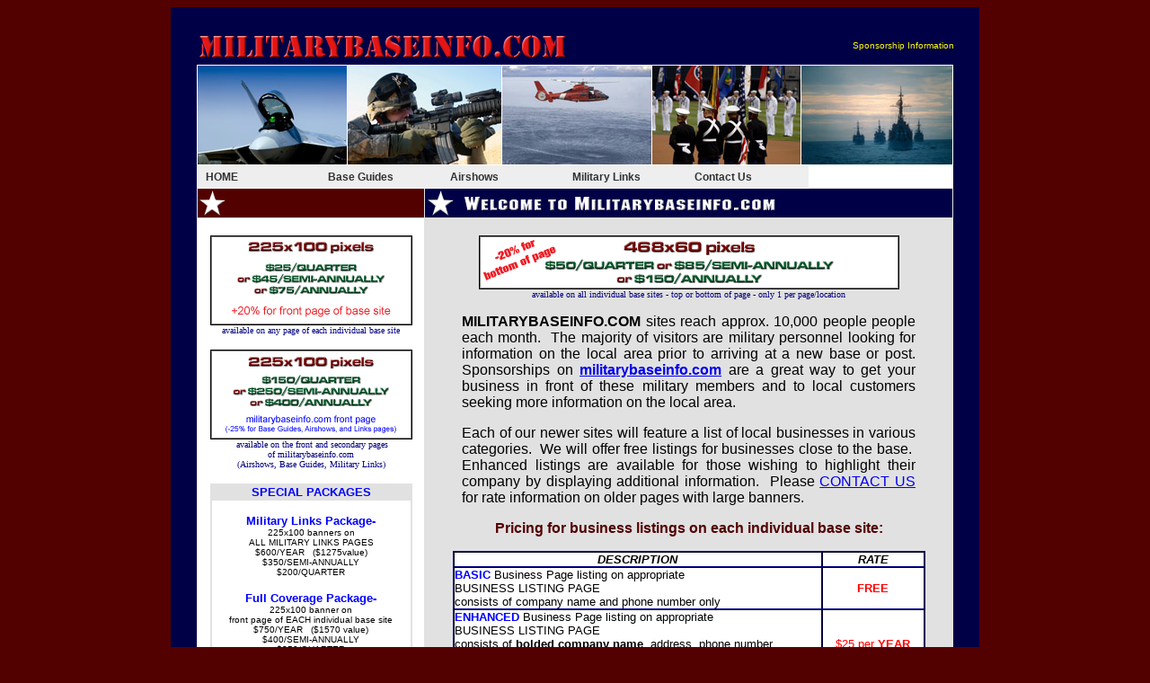

--- FILE ---
content_type: text/html
request_url: http://moving-on.net/ad_rates.html
body_size: 4188
content:
<html>

<head>
<meta http-equiv="Content-Language" content="en-us">
<meta http-equiv="Content-Type" content="text/html; charset=windows-1252">
<title>Militarybaseinfo.com sponsorship rates and specs.</title>
<meta name="description" content="Air Force military relocation featuring Whiteman AFB, Buckley AFB, Peterson AFB, Cheyenne Mountain Air Station, Fort Carson, Air Force Academy, Ellsworth AFB, FE Warren AFB, Minot AFB, Luke AFB, Hill AFB, Nellis AFB, and the Colorado Springs, Denver, Aurora, Salt Lake City, Phoenix, Rapid City, Kansas City, Cheyenne,  Minot, Knob Noster, Warrensburg, Las Vegas areas of Missouri, Colorado, North Dakota, South Dakota, Wyoming, Utah, Arizona, Nevada, and Wyoming ">
<meta name="keywords" content="Air Force, Air Force Base, USAF, AFB, Whiteman AFB, Whiteman, Whiteman Air Force Base, Buckley AFB, Buckley Air Force Base, Buckley, Peterson, Peterson AFB, Peterson Air Force Base, Fort Carson Army Base, Fort Carson, Army, Air Force Academy, AFA, USAFA, Academy, FE, F.E., FE Warren, FE Warren AFB, FE Warren Air Force Base, Ellsworth AFB, Ellsworth, Ellsworth Air Force Base, Minot AFB, Minot, Minot Air Force Base, Hill AFB, Hill, Hill Air Force Base, Luke AFB, Luke, Luke Air Force Base, Nellis AFB, Nellis Air Force Base, military, base, ANGB, Colorado, Colorado Springs, Missouri, Knob Noster, Shaw AFB, Shaw, Hill AFB, Hill, Relocation, Moving, Military, Recipes, Relocation Tips">
<meta name="GOOGLEBOT" content="index,follow">
<meta name="spiders" content="index,follow">
<meta name="revisit-after" CONTENT="14 days">
<meta name="classification" content="military, Air Force, Army, Marines, Navy, Fort, Base, Colorado, Missouri, ">

<script src="../SpryAssets/SpryMenuBar.js" type="text/javascript"></script>
<link href="../SpryAssets/SpryMenuBarHorizontal.css" rel="stylesheet" type="text/css">
<style type="text/css">
<!--
.style1 {font-family: Arial, Helvetica, sans-serif}
.style2 {font-size: smaller}
.style3 {font-family: Arial, Helvetica, sans-serif; font-size: smaller; }
-->
</style>
</head>
<body bgcolor="#530000">

<script language="JavaScript">
var message="Contact us for copies of graphics";
function click(e) {
if (document.all) {
if (event.button == 2) {
alert(message);
return false;
}
}
if (document.layers) {
if (e.which == 3) {
alert(message);
return false;
}
}
}
if (document.layers) {
document.captureEvents(Event.MOUSEDOWN);
}
document.onmousedown=click;
</script>


<div align="center">
	<table border="0" width="900" id="table2" bgcolor="#000046">
		<tr>
			<td bordercolor="#E1E1E1">
			<div align="center">
&nbsp;<table border="0" width="840" id="table4" cellspacing="0" cellpadding="0">
					<tr>
						<td>
						<!--webbot bot="Include" U-Include="top_nav.htm" TAG="BODY" startspan -->

<div align="left">
	<table border="0" width="850" id="table1" bgcolor="#000046" height="37">
		<tr>
			<td width="424" align="left">
			<a href="index.html">
			<img border="0" src="images/NEW/welcometomilitary2.gif" width="418" height="37" alt="Militarybaseinfo.com"></a></td>
			<td width="271" align="right">
			<p align="center">
			&nbsp;</td></font>
			<td width="142" align="right">
			<a style="text-decoration: none" href="ad_rates.html">
			<font face="Arial" size="1" color="#FFFF00">Sponsorship Information</font></a></td>
		</tr>
	</table>
</div>

<!--webbot bot="Include" i-checksum="48339" endspan --></td>
					</tr>
				</table>
				<table border="0" width="840" id="table3" bordercolorlight="#E1E1E1" bgcolor="#FFFFFF" cellspacing="1" cellpadding="0">
					<!-- MSTableType="nolayout" -->
					<tr>
						<td bgcolor="#FFFFFF" align="center" width="166">
						<img border="0" src="images/NEW/airforce.jpg" width="166" height="110"></td>
						<td bgcolor="#FFFFFF" align="center" width="297">
						<img border="0" src="images/NEW/army.jpg" width="171" height="110"></td>
						<td bgcolor="#FFFFFF" align="center" width="166">
						<img border="0" src="images/NEW/coastguard.jpg" width="166" height="110"></td>
						<td bgcolor="#FFFFFF" align="center" width="165">
						<img border="0" src="images/NEW/marines.jpg" width="165" height="110"></td>
						<td bgcolor="#FFFFFF" align="center" width="168">
						<img border="0" src="images/NEW/navy.jpg" width="168" height="110"></td>
					</tr>
				
					<tr>
						<td height="2" bgcolor="#FFFFFF" width="818" colspan="5">
						<div align="center">
						<!--webbot bot="Include" U-Include="menu.htm" TAG="BODY" startspan -->
<ul id="MenuBar1" class="MenuBarHorizontal">
						  <li><b><a href="index.html">HOME</a></b></li>
                          <li>
							<b><a href="baseguides.html">Base Guides</a> </b>
					      </li>
					      <li>
							<b><a href="airshow.html">Airshows</a></b></li>
						  <li><b><a href="links.html">Military Links</a></b></li>
                          <li><b><a href="contact.html">Contact Us</a></b></li>
						  </ul>
<!--webbot bot="Include" i-checksum="12359" endspan --></div>
						</td>
					</tr>

					</table>
				
	<table border="0" width="842" id="table7" bgcolor="#E1E1E1" cellspacing="1">
		<tr>
			<td width="250" bgcolor="#530000">
						<img border="0" src="buckley/images/NEW_oursponsors_BLANK.gif" width="250" height="30"></td>
			<td bgcolor="#000046">
						<img border="0" src="images/NEW/NEW_welcome.gif" width="400" height="30"></td>
		</tr>
		<tr>
			<td bgcolor="#FFFFFF" width="250" valign="top" align="center"><br>
			<img border="0" src="images/ADVERT_225x100_ind_sites.gif" width="225" height="100"><br>
			<font size="1" color="#000080">available on any page of each 
			individual base site</font><p>
			<img border="0" src="images/ADVERT_225x100_main-site.gif" width="225" height="100"><br>
			<font size="1" color="#000080">&nbsp;available on the front and 
			secondary pages<br>
			of militarybaseinfo.com<br>
			(Airshows, Base Guides, Military Links)</font></p>
			<table border="1" width="90%" id="table9" cellspacing="0" cellpadding="0" bordercolor="#E1E1E1">
				<tr>
					<td align="center" bgcolor="#E1E1E1"><b>
					<font size="2" face="Arial" color="#0000FF">SPECIAL PACKAGES</font></b></td>
				</tr>
				<tr>
					<td align="center"><font face="Arial" size="2">
					<font color="#0000FF"><br>
					<b>Military Links Package-</b></font><br>
					</font><font face="Arial" size="1">225x100 banners on <br>
					ALL MILITARY LINKS PAGES<br>
					$600/YEAR&nbsp;&nbsp; ($1275value)<br>
					$350/SEMI-ANNUALLY<br>
					$200/QUARTER</font><p><b>
					<font face="Arial" size="2" color="#0000FF">Full Coverage 
					Package-</font></b><font face="Arial" size="1"><br>
					225x100 banner on<br>
					front page of EACH individual base site<br>
					$750/YEAR&nbsp;&nbsp; ($1570 value)<br>
					$400/SEMI-ANNUALLY<br>
					$250/QUARTER<br>
					&nbsp;</font></td>
				</tr>
			</table>
			</td>
			<td align="center" valign="top">
			<br>
			<img border="0" src="images/ADVERT_468x60_new.gif" width="468" height="60"><br>
			<font color="#000080" size="1">available on all individual base 
			sites - top or bottom of page - only 1 per page/location</font><blockquote>
				<p align="justify"><font face="Arial"><b>MILITARYBASEINFO.COM</b> sites reach 
				approx. 10,000 people people each month.&nbsp; The majority of visitors are military 
	personnel looking for information on the local area prior to arriving at a 
	new base or post. Sponsorships on <b><a href="index.html">militarybaseinfo.com</a></b> 
	are a great way to get 
	your business in front of these military members and to local customers 
	seeking more information on the local area.&nbsp; </font></p>
				<p align="justify"><font face="Arial">Each of our newer sites 
				will feature a list of local businesses in various categories.&nbsp; 
				We will offer free listings for businesses close to the base.&nbsp; 
				Enhanced listings are available for those wishing to highlight 
				their company by displaying additional information.&nbsp; Please
				<a href="contact.html">CONTACT US</a> for rate information on 
				older pages with large banners.</font></p>
				<p><b><font face="Arial" color="#530000">Pricing for business listings on each 
				individual base site:</font></b></p>
			</blockquote>
			<div align="center">
		<table border="1" width="90%" id="table8" cellspacing="0" cellpadding="0" bgcolor="#FFFFFF" style="border-color: #000080">
			<tr>
				<td width="468">
				<p align="center"><i><b><font size="2" face="Arial">DESCRIPTION</font></b></i></td>
				<td width="125">
				<p align="center"><font face="Arial"><b><i><font size="2">RATE</font></i></b></font></td>
			</tr>
			<tr>
				<td><font size="2" face="Arial"><font color="#0000FF"><b>BASIC
				</b></font>Business Page listing on appropriate <br>
				BUSINESS 
				LISTING PAGE<br>
				consists of company name and phone number only</font></td>
				<td>
				<p align="center"><b>
				<font face="Arial" size="2" color="#FF0000">FREE</font></b></td>
			</tr>
			<tr>
				<td><font size="2" face="Arial"><font color="#0000FF"><b>
				ENHANCED </b></font>Business Page listing on appropriate <br>
				BUSINESS 
				LISTING PAGE<br>
				consists of <b>bolded</b> <b>company name</b>, address, phone 
				number,<br>
				<b>website link</b>, and short description of business </font>
				<font size="1" face="Arial">
				<i>(up to 25 words)<br>
				</i></font><font size="2" face="Arial" color="#FF0000"><b>FREE 
				WITH BANNER AD</b></font></td>
				<td>
				<p align="center"><font size="2" face="Arial" color="#FF0000">$25 per
				<b>YEAR</b></font></td>
			</tr>
			</table>
		<p align="center"><b><font face="Arial">Banner Specifications</font></b></p>
			<blockquote>
				<p align="left"><font face="Arial"><b>
				<font size="2" color="#CC0000">Side Frame Banner</font><font size="2">
				</font></b><font size="2">- 225 X 100 pixel graphical ad in .jpg or .gif file format.&nbsp; No more than 
				35K file size.&nbsp; May be 
			animated (minor animation - animated .gif file only)<br>
				if pre-approved by ACE Design Studio.<br><br>
				<font color="#CC0000"><b>Main Frame Banner </b></font>- 
				468 X 60 pixel graphical ad in .jpg or .gif file format. No more 
				than 35K file size.&nbsp; May be animated (minor animation - 
				animated .gif file only)<br>
				if pre-approved 
			by ACE Design Studio.</font></font></p>
				<p><b><font face="Arial" size="2" color="#530000">The following 
				banner is only available on local business pages of:<br>
				Whiteman, Buckley, FE Warren, Luke, Hill, and Colorado Springs 
				base sites:</font></b></p>
				<p>
				<img border="0" src="images/ADVERT_600x175.gif" width="500" height="125"></p>
				<p align="left"><font size="2" face="Arial">
				<font color="#CC0000"><b>Local Business Page Banner </b></font>- 
				600 X 175 pixel graphical ad in .jpg or .gif file format. No more 
				than 75K file size.&nbsp; May be animated (minor animation - 
				animated .gif file only)<br>
				if pre-approved 
			by ACE Design Studio.</font></p>
				<p><b><font face="Arial" size="2">BANNER DESIGN:</font></b></p>
				<p><font face="Arial" size="2">If you are unable to 
				provide a completed banner, we can design one for you using your 
				logo/pictures/etc.&nbsp; We charge $50 to design a banner.
				</font></p>
				<p><font face="Arial" size="2"><a href="contact.html">Contact us 
				with any questions</a></font></p>
		</blockquote>
			</div>
				<p>&nbsp;</td>
		</tr>
</table>
<!--webbot bot="Include" U-Include="copyright2.htm" TAG="BODY" startspan -->

<div align="center">
	<table border="0" width="850" id="table1" bgcolor="#000046" height="37">
		<tr>
			<td width="848" align="left">
	<font color="#FFFFFF">
			<p align="center"><font size="1" color="#FFFFFF"><i>Neither the Department of the Navy Air 
Force, Army, Marine Corps, Coast Guard, nor any other component <br>
of the Department 
of Defense
has approved, endorsed, or authorized this site.<br>
</i>The information on our 
			<a href="whiteman/index.html" style="text-decoration: none">Whiteman AFB</a>, 
			<a href="buckley/index.html" style="text-decoration: none">Buckley AFB</a>,
			<a href="warren/index.html" style="text-decoration: none">F.E. Warren AFB</a>, 
			<a href="peterson/index.html" style="text-decoration: none">Peterson AFB</a>,
			<a href="schriever/index.html" style="text-decoration: none">Schriever 
AFB</a>, <a href="hill/index.html" style="text-decoration: none">Hill AFB</a>, 
			<a href="luke/index.html" style="text-decoration: none">Luke AFB</a>, 
			<a href="cheyenne/index.html" style="text-decoration: none">Cheyenne Mountain Air Station</a>, <br>
			<a href="academy/index.html" style="text-decoration: none">The Air Force Academy</a>,
			<a href="ellsworth/index.html" style="text-decoration: none">Ellsworth AFB</a>, 
			<a href="minot/index.html" style="text-decoration: none">Minot AFB</a>, 
			<a href="nellis/index.html" style="text-decoration: none">Nellis AFB</a>, and 
			<a href="ftcarson/index.html" style="text-decoration: none">Fort Carson</a> sites was obtained through public sources and the author's 
personal experience.</font><font size="1" face="Arial">
<br>
			<a target="_blank" href="sitemap.html">Site Map</a>&nbsp;&nbsp;&nbsp;&nbsp;&nbsp;&nbsp;&nbsp;&nbsp;
			<a href="privacy.htm">Privacy Policy</a><br>
			©1997-2012 - ACE Design
Studio. All rights reserved.<br>
Any questions or comments may be directed to the  
			<a target="_blank" href="http://www.acedesignstudio.com">
			<font color="#FFFFFF">webmaster
			</font>
			</a>
</font>

</font>
			</td>
		</tr>
	</table>
</div>

<!--webbot bot="Include" i-checksum="62874" endspan --></div>

</body>

			</div>
			</td>
		</tr>
	</table>
</div>


</body>

</html>